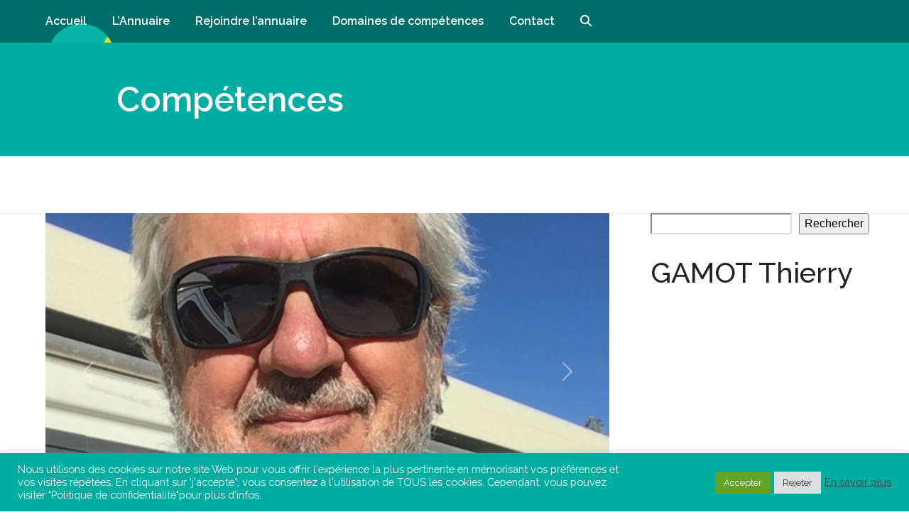

--- FILE ---
content_type: text/html; charset=utf-8
request_url: https://www.google.com/recaptcha/api2/anchor?ar=1&k=6LdO_WYgAAAAACeXqi1ctEStsQXTRQZNhobCN1JJ&co=aHR0cHM6Ly93d3cuYXZlY3ZlcmNvcnMuY29tOjQ0Mw..&hl=en&v=PoyoqOPhxBO7pBk68S4YbpHZ&size=invisible&anchor-ms=20000&execute-ms=30000&cb=2g58twnxv94e
body_size: 48670
content:
<!DOCTYPE HTML><html dir="ltr" lang="en"><head><meta http-equiv="Content-Type" content="text/html; charset=UTF-8">
<meta http-equiv="X-UA-Compatible" content="IE=edge">
<title>reCAPTCHA</title>
<style type="text/css">
/* cyrillic-ext */
@font-face {
  font-family: 'Roboto';
  font-style: normal;
  font-weight: 400;
  font-stretch: 100%;
  src: url(//fonts.gstatic.com/s/roboto/v48/KFO7CnqEu92Fr1ME7kSn66aGLdTylUAMa3GUBHMdazTgWw.woff2) format('woff2');
  unicode-range: U+0460-052F, U+1C80-1C8A, U+20B4, U+2DE0-2DFF, U+A640-A69F, U+FE2E-FE2F;
}
/* cyrillic */
@font-face {
  font-family: 'Roboto';
  font-style: normal;
  font-weight: 400;
  font-stretch: 100%;
  src: url(//fonts.gstatic.com/s/roboto/v48/KFO7CnqEu92Fr1ME7kSn66aGLdTylUAMa3iUBHMdazTgWw.woff2) format('woff2');
  unicode-range: U+0301, U+0400-045F, U+0490-0491, U+04B0-04B1, U+2116;
}
/* greek-ext */
@font-face {
  font-family: 'Roboto';
  font-style: normal;
  font-weight: 400;
  font-stretch: 100%;
  src: url(//fonts.gstatic.com/s/roboto/v48/KFO7CnqEu92Fr1ME7kSn66aGLdTylUAMa3CUBHMdazTgWw.woff2) format('woff2');
  unicode-range: U+1F00-1FFF;
}
/* greek */
@font-face {
  font-family: 'Roboto';
  font-style: normal;
  font-weight: 400;
  font-stretch: 100%;
  src: url(//fonts.gstatic.com/s/roboto/v48/KFO7CnqEu92Fr1ME7kSn66aGLdTylUAMa3-UBHMdazTgWw.woff2) format('woff2');
  unicode-range: U+0370-0377, U+037A-037F, U+0384-038A, U+038C, U+038E-03A1, U+03A3-03FF;
}
/* math */
@font-face {
  font-family: 'Roboto';
  font-style: normal;
  font-weight: 400;
  font-stretch: 100%;
  src: url(//fonts.gstatic.com/s/roboto/v48/KFO7CnqEu92Fr1ME7kSn66aGLdTylUAMawCUBHMdazTgWw.woff2) format('woff2');
  unicode-range: U+0302-0303, U+0305, U+0307-0308, U+0310, U+0312, U+0315, U+031A, U+0326-0327, U+032C, U+032F-0330, U+0332-0333, U+0338, U+033A, U+0346, U+034D, U+0391-03A1, U+03A3-03A9, U+03B1-03C9, U+03D1, U+03D5-03D6, U+03F0-03F1, U+03F4-03F5, U+2016-2017, U+2034-2038, U+203C, U+2040, U+2043, U+2047, U+2050, U+2057, U+205F, U+2070-2071, U+2074-208E, U+2090-209C, U+20D0-20DC, U+20E1, U+20E5-20EF, U+2100-2112, U+2114-2115, U+2117-2121, U+2123-214F, U+2190, U+2192, U+2194-21AE, U+21B0-21E5, U+21F1-21F2, U+21F4-2211, U+2213-2214, U+2216-22FF, U+2308-230B, U+2310, U+2319, U+231C-2321, U+2336-237A, U+237C, U+2395, U+239B-23B7, U+23D0, U+23DC-23E1, U+2474-2475, U+25AF, U+25B3, U+25B7, U+25BD, U+25C1, U+25CA, U+25CC, U+25FB, U+266D-266F, U+27C0-27FF, U+2900-2AFF, U+2B0E-2B11, U+2B30-2B4C, U+2BFE, U+3030, U+FF5B, U+FF5D, U+1D400-1D7FF, U+1EE00-1EEFF;
}
/* symbols */
@font-face {
  font-family: 'Roboto';
  font-style: normal;
  font-weight: 400;
  font-stretch: 100%;
  src: url(//fonts.gstatic.com/s/roboto/v48/KFO7CnqEu92Fr1ME7kSn66aGLdTylUAMaxKUBHMdazTgWw.woff2) format('woff2');
  unicode-range: U+0001-000C, U+000E-001F, U+007F-009F, U+20DD-20E0, U+20E2-20E4, U+2150-218F, U+2190, U+2192, U+2194-2199, U+21AF, U+21E6-21F0, U+21F3, U+2218-2219, U+2299, U+22C4-22C6, U+2300-243F, U+2440-244A, U+2460-24FF, U+25A0-27BF, U+2800-28FF, U+2921-2922, U+2981, U+29BF, U+29EB, U+2B00-2BFF, U+4DC0-4DFF, U+FFF9-FFFB, U+10140-1018E, U+10190-1019C, U+101A0, U+101D0-101FD, U+102E0-102FB, U+10E60-10E7E, U+1D2C0-1D2D3, U+1D2E0-1D37F, U+1F000-1F0FF, U+1F100-1F1AD, U+1F1E6-1F1FF, U+1F30D-1F30F, U+1F315, U+1F31C, U+1F31E, U+1F320-1F32C, U+1F336, U+1F378, U+1F37D, U+1F382, U+1F393-1F39F, U+1F3A7-1F3A8, U+1F3AC-1F3AF, U+1F3C2, U+1F3C4-1F3C6, U+1F3CA-1F3CE, U+1F3D4-1F3E0, U+1F3ED, U+1F3F1-1F3F3, U+1F3F5-1F3F7, U+1F408, U+1F415, U+1F41F, U+1F426, U+1F43F, U+1F441-1F442, U+1F444, U+1F446-1F449, U+1F44C-1F44E, U+1F453, U+1F46A, U+1F47D, U+1F4A3, U+1F4B0, U+1F4B3, U+1F4B9, U+1F4BB, U+1F4BF, U+1F4C8-1F4CB, U+1F4D6, U+1F4DA, U+1F4DF, U+1F4E3-1F4E6, U+1F4EA-1F4ED, U+1F4F7, U+1F4F9-1F4FB, U+1F4FD-1F4FE, U+1F503, U+1F507-1F50B, U+1F50D, U+1F512-1F513, U+1F53E-1F54A, U+1F54F-1F5FA, U+1F610, U+1F650-1F67F, U+1F687, U+1F68D, U+1F691, U+1F694, U+1F698, U+1F6AD, U+1F6B2, U+1F6B9-1F6BA, U+1F6BC, U+1F6C6-1F6CF, U+1F6D3-1F6D7, U+1F6E0-1F6EA, U+1F6F0-1F6F3, U+1F6F7-1F6FC, U+1F700-1F7FF, U+1F800-1F80B, U+1F810-1F847, U+1F850-1F859, U+1F860-1F887, U+1F890-1F8AD, U+1F8B0-1F8BB, U+1F8C0-1F8C1, U+1F900-1F90B, U+1F93B, U+1F946, U+1F984, U+1F996, U+1F9E9, U+1FA00-1FA6F, U+1FA70-1FA7C, U+1FA80-1FA89, U+1FA8F-1FAC6, U+1FACE-1FADC, U+1FADF-1FAE9, U+1FAF0-1FAF8, U+1FB00-1FBFF;
}
/* vietnamese */
@font-face {
  font-family: 'Roboto';
  font-style: normal;
  font-weight: 400;
  font-stretch: 100%;
  src: url(//fonts.gstatic.com/s/roboto/v48/KFO7CnqEu92Fr1ME7kSn66aGLdTylUAMa3OUBHMdazTgWw.woff2) format('woff2');
  unicode-range: U+0102-0103, U+0110-0111, U+0128-0129, U+0168-0169, U+01A0-01A1, U+01AF-01B0, U+0300-0301, U+0303-0304, U+0308-0309, U+0323, U+0329, U+1EA0-1EF9, U+20AB;
}
/* latin-ext */
@font-face {
  font-family: 'Roboto';
  font-style: normal;
  font-weight: 400;
  font-stretch: 100%;
  src: url(//fonts.gstatic.com/s/roboto/v48/KFO7CnqEu92Fr1ME7kSn66aGLdTylUAMa3KUBHMdazTgWw.woff2) format('woff2');
  unicode-range: U+0100-02BA, U+02BD-02C5, U+02C7-02CC, U+02CE-02D7, U+02DD-02FF, U+0304, U+0308, U+0329, U+1D00-1DBF, U+1E00-1E9F, U+1EF2-1EFF, U+2020, U+20A0-20AB, U+20AD-20C0, U+2113, U+2C60-2C7F, U+A720-A7FF;
}
/* latin */
@font-face {
  font-family: 'Roboto';
  font-style: normal;
  font-weight: 400;
  font-stretch: 100%;
  src: url(//fonts.gstatic.com/s/roboto/v48/KFO7CnqEu92Fr1ME7kSn66aGLdTylUAMa3yUBHMdazQ.woff2) format('woff2');
  unicode-range: U+0000-00FF, U+0131, U+0152-0153, U+02BB-02BC, U+02C6, U+02DA, U+02DC, U+0304, U+0308, U+0329, U+2000-206F, U+20AC, U+2122, U+2191, U+2193, U+2212, U+2215, U+FEFF, U+FFFD;
}
/* cyrillic-ext */
@font-face {
  font-family: 'Roboto';
  font-style: normal;
  font-weight: 500;
  font-stretch: 100%;
  src: url(//fonts.gstatic.com/s/roboto/v48/KFO7CnqEu92Fr1ME7kSn66aGLdTylUAMa3GUBHMdazTgWw.woff2) format('woff2');
  unicode-range: U+0460-052F, U+1C80-1C8A, U+20B4, U+2DE0-2DFF, U+A640-A69F, U+FE2E-FE2F;
}
/* cyrillic */
@font-face {
  font-family: 'Roboto';
  font-style: normal;
  font-weight: 500;
  font-stretch: 100%;
  src: url(//fonts.gstatic.com/s/roboto/v48/KFO7CnqEu92Fr1ME7kSn66aGLdTylUAMa3iUBHMdazTgWw.woff2) format('woff2');
  unicode-range: U+0301, U+0400-045F, U+0490-0491, U+04B0-04B1, U+2116;
}
/* greek-ext */
@font-face {
  font-family: 'Roboto';
  font-style: normal;
  font-weight: 500;
  font-stretch: 100%;
  src: url(//fonts.gstatic.com/s/roboto/v48/KFO7CnqEu92Fr1ME7kSn66aGLdTylUAMa3CUBHMdazTgWw.woff2) format('woff2');
  unicode-range: U+1F00-1FFF;
}
/* greek */
@font-face {
  font-family: 'Roboto';
  font-style: normal;
  font-weight: 500;
  font-stretch: 100%;
  src: url(//fonts.gstatic.com/s/roboto/v48/KFO7CnqEu92Fr1ME7kSn66aGLdTylUAMa3-UBHMdazTgWw.woff2) format('woff2');
  unicode-range: U+0370-0377, U+037A-037F, U+0384-038A, U+038C, U+038E-03A1, U+03A3-03FF;
}
/* math */
@font-face {
  font-family: 'Roboto';
  font-style: normal;
  font-weight: 500;
  font-stretch: 100%;
  src: url(//fonts.gstatic.com/s/roboto/v48/KFO7CnqEu92Fr1ME7kSn66aGLdTylUAMawCUBHMdazTgWw.woff2) format('woff2');
  unicode-range: U+0302-0303, U+0305, U+0307-0308, U+0310, U+0312, U+0315, U+031A, U+0326-0327, U+032C, U+032F-0330, U+0332-0333, U+0338, U+033A, U+0346, U+034D, U+0391-03A1, U+03A3-03A9, U+03B1-03C9, U+03D1, U+03D5-03D6, U+03F0-03F1, U+03F4-03F5, U+2016-2017, U+2034-2038, U+203C, U+2040, U+2043, U+2047, U+2050, U+2057, U+205F, U+2070-2071, U+2074-208E, U+2090-209C, U+20D0-20DC, U+20E1, U+20E5-20EF, U+2100-2112, U+2114-2115, U+2117-2121, U+2123-214F, U+2190, U+2192, U+2194-21AE, U+21B0-21E5, U+21F1-21F2, U+21F4-2211, U+2213-2214, U+2216-22FF, U+2308-230B, U+2310, U+2319, U+231C-2321, U+2336-237A, U+237C, U+2395, U+239B-23B7, U+23D0, U+23DC-23E1, U+2474-2475, U+25AF, U+25B3, U+25B7, U+25BD, U+25C1, U+25CA, U+25CC, U+25FB, U+266D-266F, U+27C0-27FF, U+2900-2AFF, U+2B0E-2B11, U+2B30-2B4C, U+2BFE, U+3030, U+FF5B, U+FF5D, U+1D400-1D7FF, U+1EE00-1EEFF;
}
/* symbols */
@font-face {
  font-family: 'Roboto';
  font-style: normal;
  font-weight: 500;
  font-stretch: 100%;
  src: url(//fonts.gstatic.com/s/roboto/v48/KFO7CnqEu92Fr1ME7kSn66aGLdTylUAMaxKUBHMdazTgWw.woff2) format('woff2');
  unicode-range: U+0001-000C, U+000E-001F, U+007F-009F, U+20DD-20E0, U+20E2-20E4, U+2150-218F, U+2190, U+2192, U+2194-2199, U+21AF, U+21E6-21F0, U+21F3, U+2218-2219, U+2299, U+22C4-22C6, U+2300-243F, U+2440-244A, U+2460-24FF, U+25A0-27BF, U+2800-28FF, U+2921-2922, U+2981, U+29BF, U+29EB, U+2B00-2BFF, U+4DC0-4DFF, U+FFF9-FFFB, U+10140-1018E, U+10190-1019C, U+101A0, U+101D0-101FD, U+102E0-102FB, U+10E60-10E7E, U+1D2C0-1D2D3, U+1D2E0-1D37F, U+1F000-1F0FF, U+1F100-1F1AD, U+1F1E6-1F1FF, U+1F30D-1F30F, U+1F315, U+1F31C, U+1F31E, U+1F320-1F32C, U+1F336, U+1F378, U+1F37D, U+1F382, U+1F393-1F39F, U+1F3A7-1F3A8, U+1F3AC-1F3AF, U+1F3C2, U+1F3C4-1F3C6, U+1F3CA-1F3CE, U+1F3D4-1F3E0, U+1F3ED, U+1F3F1-1F3F3, U+1F3F5-1F3F7, U+1F408, U+1F415, U+1F41F, U+1F426, U+1F43F, U+1F441-1F442, U+1F444, U+1F446-1F449, U+1F44C-1F44E, U+1F453, U+1F46A, U+1F47D, U+1F4A3, U+1F4B0, U+1F4B3, U+1F4B9, U+1F4BB, U+1F4BF, U+1F4C8-1F4CB, U+1F4D6, U+1F4DA, U+1F4DF, U+1F4E3-1F4E6, U+1F4EA-1F4ED, U+1F4F7, U+1F4F9-1F4FB, U+1F4FD-1F4FE, U+1F503, U+1F507-1F50B, U+1F50D, U+1F512-1F513, U+1F53E-1F54A, U+1F54F-1F5FA, U+1F610, U+1F650-1F67F, U+1F687, U+1F68D, U+1F691, U+1F694, U+1F698, U+1F6AD, U+1F6B2, U+1F6B9-1F6BA, U+1F6BC, U+1F6C6-1F6CF, U+1F6D3-1F6D7, U+1F6E0-1F6EA, U+1F6F0-1F6F3, U+1F6F7-1F6FC, U+1F700-1F7FF, U+1F800-1F80B, U+1F810-1F847, U+1F850-1F859, U+1F860-1F887, U+1F890-1F8AD, U+1F8B0-1F8BB, U+1F8C0-1F8C1, U+1F900-1F90B, U+1F93B, U+1F946, U+1F984, U+1F996, U+1F9E9, U+1FA00-1FA6F, U+1FA70-1FA7C, U+1FA80-1FA89, U+1FA8F-1FAC6, U+1FACE-1FADC, U+1FADF-1FAE9, U+1FAF0-1FAF8, U+1FB00-1FBFF;
}
/* vietnamese */
@font-face {
  font-family: 'Roboto';
  font-style: normal;
  font-weight: 500;
  font-stretch: 100%;
  src: url(//fonts.gstatic.com/s/roboto/v48/KFO7CnqEu92Fr1ME7kSn66aGLdTylUAMa3OUBHMdazTgWw.woff2) format('woff2');
  unicode-range: U+0102-0103, U+0110-0111, U+0128-0129, U+0168-0169, U+01A0-01A1, U+01AF-01B0, U+0300-0301, U+0303-0304, U+0308-0309, U+0323, U+0329, U+1EA0-1EF9, U+20AB;
}
/* latin-ext */
@font-face {
  font-family: 'Roboto';
  font-style: normal;
  font-weight: 500;
  font-stretch: 100%;
  src: url(//fonts.gstatic.com/s/roboto/v48/KFO7CnqEu92Fr1ME7kSn66aGLdTylUAMa3KUBHMdazTgWw.woff2) format('woff2');
  unicode-range: U+0100-02BA, U+02BD-02C5, U+02C7-02CC, U+02CE-02D7, U+02DD-02FF, U+0304, U+0308, U+0329, U+1D00-1DBF, U+1E00-1E9F, U+1EF2-1EFF, U+2020, U+20A0-20AB, U+20AD-20C0, U+2113, U+2C60-2C7F, U+A720-A7FF;
}
/* latin */
@font-face {
  font-family: 'Roboto';
  font-style: normal;
  font-weight: 500;
  font-stretch: 100%;
  src: url(//fonts.gstatic.com/s/roboto/v48/KFO7CnqEu92Fr1ME7kSn66aGLdTylUAMa3yUBHMdazQ.woff2) format('woff2');
  unicode-range: U+0000-00FF, U+0131, U+0152-0153, U+02BB-02BC, U+02C6, U+02DA, U+02DC, U+0304, U+0308, U+0329, U+2000-206F, U+20AC, U+2122, U+2191, U+2193, U+2212, U+2215, U+FEFF, U+FFFD;
}
/* cyrillic-ext */
@font-face {
  font-family: 'Roboto';
  font-style: normal;
  font-weight: 900;
  font-stretch: 100%;
  src: url(//fonts.gstatic.com/s/roboto/v48/KFO7CnqEu92Fr1ME7kSn66aGLdTylUAMa3GUBHMdazTgWw.woff2) format('woff2');
  unicode-range: U+0460-052F, U+1C80-1C8A, U+20B4, U+2DE0-2DFF, U+A640-A69F, U+FE2E-FE2F;
}
/* cyrillic */
@font-face {
  font-family: 'Roboto';
  font-style: normal;
  font-weight: 900;
  font-stretch: 100%;
  src: url(//fonts.gstatic.com/s/roboto/v48/KFO7CnqEu92Fr1ME7kSn66aGLdTylUAMa3iUBHMdazTgWw.woff2) format('woff2');
  unicode-range: U+0301, U+0400-045F, U+0490-0491, U+04B0-04B1, U+2116;
}
/* greek-ext */
@font-face {
  font-family: 'Roboto';
  font-style: normal;
  font-weight: 900;
  font-stretch: 100%;
  src: url(//fonts.gstatic.com/s/roboto/v48/KFO7CnqEu92Fr1ME7kSn66aGLdTylUAMa3CUBHMdazTgWw.woff2) format('woff2');
  unicode-range: U+1F00-1FFF;
}
/* greek */
@font-face {
  font-family: 'Roboto';
  font-style: normal;
  font-weight: 900;
  font-stretch: 100%;
  src: url(//fonts.gstatic.com/s/roboto/v48/KFO7CnqEu92Fr1ME7kSn66aGLdTylUAMa3-UBHMdazTgWw.woff2) format('woff2');
  unicode-range: U+0370-0377, U+037A-037F, U+0384-038A, U+038C, U+038E-03A1, U+03A3-03FF;
}
/* math */
@font-face {
  font-family: 'Roboto';
  font-style: normal;
  font-weight: 900;
  font-stretch: 100%;
  src: url(//fonts.gstatic.com/s/roboto/v48/KFO7CnqEu92Fr1ME7kSn66aGLdTylUAMawCUBHMdazTgWw.woff2) format('woff2');
  unicode-range: U+0302-0303, U+0305, U+0307-0308, U+0310, U+0312, U+0315, U+031A, U+0326-0327, U+032C, U+032F-0330, U+0332-0333, U+0338, U+033A, U+0346, U+034D, U+0391-03A1, U+03A3-03A9, U+03B1-03C9, U+03D1, U+03D5-03D6, U+03F0-03F1, U+03F4-03F5, U+2016-2017, U+2034-2038, U+203C, U+2040, U+2043, U+2047, U+2050, U+2057, U+205F, U+2070-2071, U+2074-208E, U+2090-209C, U+20D0-20DC, U+20E1, U+20E5-20EF, U+2100-2112, U+2114-2115, U+2117-2121, U+2123-214F, U+2190, U+2192, U+2194-21AE, U+21B0-21E5, U+21F1-21F2, U+21F4-2211, U+2213-2214, U+2216-22FF, U+2308-230B, U+2310, U+2319, U+231C-2321, U+2336-237A, U+237C, U+2395, U+239B-23B7, U+23D0, U+23DC-23E1, U+2474-2475, U+25AF, U+25B3, U+25B7, U+25BD, U+25C1, U+25CA, U+25CC, U+25FB, U+266D-266F, U+27C0-27FF, U+2900-2AFF, U+2B0E-2B11, U+2B30-2B4C, U+2BFE, U+3030, U+FF5B, U+FF5D, U+1D400-1D7FF, U+1EE00-1EEFF;
}
/* symbols */
@font-face {
  font-family: 'Roboto';
  font-style: normal;
  font-weight: 900;
  font-stretch: 100%;
  src: url(//fonts.gstatic.com/s/roboto/v48/KFO7CnqEu92Fr1ME7kSn66aGLdTylUAMaxKUBHMdazTgWw.woff2) format('woff2');
  unicode-range: U+0001-000C, U+000E-001F, U+007F-009F, U+20DD-20E0, U+20E2-20E4, U+2150-218F, U+2190, U+2192, U+2194-2199, U+21AF, U+21E6-21F0, U+21F3, U+2218-2219, U+2299, U+22C4-22C6, U+2300-243F, U+2440-244A, U+2460-24FF, U+25A0-27BF, U+2800-28FF, U+2921-2922, U+2981, U+29BF, U+29EB, U+2B00-2BFF, U+4DC0-4DFF, U+FFF9-FFFB, U+10140-1018E, U+10190-1019C, U+101A0, U+101D0-101FD, U+102E0-102FB, U+10E60-10E7E, U+1D2C0-1D2D3, U+1D2E0-1D37F, U+1F000-1F0FF, U+1F100-1F1AD, U+1F1E6-1F1FF, U+1F30D-1F30F, U+1F315, U+1F31C, U+1F31E, U+1F320-1F32C, U+1F336, U+1F378, U+1F37D, U+1F382, U+1F393-1F39F, U+1F3A7-1F3A8, U+1F3AC-1F3AF, U+1F3C2, U+1F3C4-1F3C6, U+1F3CA-1F3CE, U+1F3D4-1F3E0, U+1F3ED, U+1F3F1-1F3F3, U+1F3F5-1F3F7, U+1F408, U+1F415, U+1F41F, U+1F426, U+1F43F, U+1F441-1F442, U+1F444, U+1F446-1F449, U+1F44C-1F44E, U+1F453, U+1F46A, U+1F47D, U+1F4A3, U+1F4B0, U+1F4B3, U+1F4B9, U+1F4BB, U+1F4BF, U+1F4C8-1F4CB, U+1F4D6, U+1F4DA, U+1F4DF, U+1F4E3-1F4E6, U+1F4EA-1F4ED, U+1F4F7, U+1F4F9-1F4FB, U+1F4FD-1F4FE, U+1F503, U+1F507-1F50B, U+1F50D, U+1F512-1F513, U+1F53E-1F54A, U+1F54F-1F5FA, U+1F610, U+1F650-1F67F, U+1F687, U+1F68D, U+1F691, U+1F694, U+1F698, U+1F6AD, U+1F6B2, U+1F6B9-1F6BA, U+1F6BC, U+1F6C6-1F6CF, U+1F6D3-1F6D7, U+1F6E0-1F6EA, U+1F6F0-1F6F3, U+1F6F7-1F6FC, U+1F700-1F7FF, U+1F800-1F80B, U+1F810-1F847, U+1F850-1F859, U+1F860-1F887, U+1F890-1F8AD, U+1F8B0-1F8BB, U+1F8C0-1F8C1, U+1F900-1F90B, U+1F93B, U+1F946, U+1F984, U+1F996, U+1F9E9, U+1FA00-1FA6F, U+1FA70-1FA7C, U+1FA80-1FA89, U+1FA8F-1FAC6, U+1FACE-1FADC, U+1FADF-1FAE9, U+1FAF0-1FAF8, U+1FB00-1FBFF;
}
/* vietnamese */
@font-face {
  font-family: 'Roboto';
  font-style: normal;
  font-weight: 900;
  font-stretch: 100%;
  src: url(//fonts.gstatic.com/s/roboto/v48/KFO7CnqEu92Fr1ME7kSn66aGLdTylUAMa3OUBHMdazTgWw.woff2) format('woff2');
  unicode-range: U+0102-0103, U+0110-0111, U+0128-0129, U+0168-0169, U+01A0-01A1, U+01AF-01B0, U+0300-0301, U+0303-0304, U+0308-0309, U+0323, U+0329, U+1EA0-1EF9, U+20AB;
}
/* latin-ext */
@font-face {
  font-family: 'Roboto';
  font-style: normal;
  font-weight: 900;
  font-stretch: 100%;
  src: url(//fonts.gstatic.com/s/roboto/v48/KFO7CnqEu92Fr1ME7kSn66aGLdTylUAMa3KUBHMdazTgWw.woff2) format('woff2');
  unicode-range: U+0100-02BA, U+02BD-02C5, U+02C7-02CC, U+02CE-02D7, U+02DD-02FF, U+0304, U+0308, U+0329, U+1D00-1DBF, U+1E00-1E9F, U+1EF2-1EFF, U+2020, U+20A0-20AB, U+20AD-20C0, U+2113, U+2C60-2C7F, U+A720-A7FF;
}
/* latin */
@font-face {
  font-family: 'Roboto';
  font-style: normal;
  font-weight: 900;
  font-stretch: 100%;
  src: url(//fonts.gstatic.com/s/roboto/v48/KFO7CnqEu92Fr1ME7kSn66aGLdTylUAMa3yUBHMdazQ.woff2) format('woff2');
  unicode-range: U+0000-00FF, U+0131, U+0152-0153, U+02BB-02BC, U+02C6, U+02DA, U+02DC, U+0304, U+0308, U+0329, U+2000-206F, U+20AC, U+2122, U+2191, U+2193, U+2212, U+2215, U+FEFF, U+FFFD;
}

</style>
<link rel="stylesheet" type="text/css" href="https://www.gstatic.com/recaptcha/releases/PoyoqOPhxBO7pBk68S4YbpHZ/styles__ltr.css">
<script nonce="d5NYGhvbDmzh-v-JPbvgnA" type="text/javascript">window['__recaptcha_api'] = 'https://www.google.com/recaptcha/api2/';</script>
<script type="text/javascript" src="https://www.gstatic.com/recaptcha/releases/PoyoqOPhxBO7pBk68S4YbpHZ/recaptcha__en.js" nonce="d5NYGhvbDmzh-v-JPbvgnA">
      
    </script></head>
<body><div id="rc-anchor-alert" class="rc-anchor-alert"></div>
<input type="hidden" id="recaptcha-token" value="[base64]">
<script type="text/javascript" nonce="d5NYGhvbDmzh-v-JPbvgnA">
      recaptcha.anchor.Main.init("[\x22ainput\x22,[\x22bgdata\x22,\x22\x22,\[base64]/[base64]/UltIKytdPWE6KGE8MjA0OD9SW0grK109YT4+NnwxOTI6KChhJjY0NTEyKT09NTUyOTYmJnErMTxoLmxlbmd0aCYmKGguY2hhckNvZGVBdChxKzEpJjY0NTEyKT09NTYzMjA/[base64]/MjU1OlI/[base64]/[base64]/[base64]/[base64]/[base64]/[base64]/[base64]/[base64]/[base64]/[base64]\x22,\[base64]\\u003d\\u003d\x22,\[base64]/Du8KuMsK+w6fCosO7e8K9BjM2T8OaJAkMwq/[base64]/[base64]/[base64]/[base64]/[base64]/[base64]/[base64]/DgHbCkyHDn2LCggnDgsKZb8K+Tgwnw6I8NzhDw4wDw50jJMKnCyUTRmA9KRUHwpzCgkLDqSjCp8KEw6Edwq0Ow6LDpMKsw6NKZsOlwq3DnMOQIQrCjkzDocKdwoMewoUmw6EbBE7Cqmh4w4ceXQjCmsOPMMOMR3nCvmgaLsO0wrIfU00pMcOkwpnCtws/wqzDkcKuw6jDrsOmNT5ySMK5wonCusOUfiDCisOuw6/DhDbCpMOvwp3Ck8KMw69AMBrDocKTccKkDR7CrcOdw4TDlSk1w4TDumwrw53Cpho2wq3ChsKHwpR3w4IjwqbDqsKpZMOhw4DDkQtnwowvw7Umwp/CqsKZw5NKw7dTKcK9MhjCrgLDusOiwqpmw5Yaw5ApwogOcAAGNMK2GMKgwq0EMEbDiCTDgMOVYVYZLMOpN1h2w70vw5PDisOkw5/Cu8KSJsK3d8OaT3jDp8KoCcKgwq/CpsOMAMKowr3CnWTDqlHDhgDDsCwwK8KoKcOWeSTCgcOfIF1Zw4HCtSPCs3wJwobDh8KNw4siwoPCvcO4CcKcOMK3AMOjwpUWFSHDunFmWiLCocOhUjE4A8OZwqsCwokdYcOUw5Ruw41jw6VofcOfZsKHw6E3CDE/wpQwwrrCs8OJOMOeWzbCnMOxw7NBw5XDuMKHYsO3w4PDk8Otwp99w5HCqMO/OBXDpHU0wqbDicOcW29tasKYIWbDmcK7woxAw4bDucObw402wrnDsXFJw7Rfwrk8wq0pTSTCm0XCgXzChnzCiMOEZmbDqEtDQsK9T23ChMO9wpdKGic8dHdzYcOvwqXDt8KhbUjCtmMhKkVBIkbCkH5OQCRiSC08DMKRIH/CqsOxIsKBw6zDscKaV00bYwbCoMOGU8Kkw5TDtGHDgVrCv8O/wq3Ck2V0L8KYw73CpiTCnC3CjsKvwpvCgMOiVlJpEHjDt307LSdGD8O/wrTCqVhsdXBRYg3CiMKMRsOFSMO4FsO7OMOpwoYdLBPDtsO3I3/DvsKUwpktNcOcwpcvwprCpFJuwr/[base64]/[base64]/DuMKDS21twq/[base64]/Dp23CjG/CikvDs21qE8OXc8KUw74Ew6MNwps2Ng3CgcO9cSfDqMO3f8KKwplnw55PP8KVw6fCiMOYwqHDlC/Dq8ORwpHChcKeL3jDqTJqKMOjwrjCl8KowpZuIT4VGQbCjzlowqDCjWIFwo7CkcKrw6/[base64]/[base64]/[base64]/DtcO7wpzDnsKkw7t2w6rCksKFwop3wozDmsOhwqPDpsOpAw5kw6TCrMKiwpbDomYWZxwxw6DCmcKLBCDCsiPDj8O3RUnCpMOTf8KQw7/DuMONwp3CocK2woRhw6Mhwqd5w4LDm0DDil/DrHXDlsKqw5zDiCZCwqJZT8KfPsKQX8OawrrChMK7VcOkwrBpF219Y8KfP8OJw7gNwr8cZcKBwrBYUA0Cw44qR8KqwrM4w5DDq0dqc0DCpsOnwrPCjsKhJzDCo8K1wqYTwr14w5dgHsKlZUNTecOwL8KEWMO/BzrDrTYVw5XCgmoTw60wwoYEw7XCq0E9MsO+wpHDv1ghw6/CtEPCj8KlEXLDn8OGAUV8e1YMB8KHwr7DqH3Cl8Ojw5DDvlrCncOtTh7DpA5Ow79Ew7NowpvCg8KRwoRUGcKKQDLDhjDCuzbCtR3DhX4uw4DDiMOVDCIIw44MYsOxwoV0d8OtY0RHTcOsD8KfX8O8wrTCmGLCpnAQCMOoHS/Cu8KMwrrDv2t6wpZdEsO0H8OZw7rDjTxrw5fDhFIJw6/DrMKSwq3DpcOaw6zCvg/DkQJiwozCmwPDoMOTZXglw7/DlsK5GETCnMKBw4M4CUfDoGXDo8Ohwq3CiTM6wqPCrD/ClcOvw4kCwoUYw6zDsBgBG8K+w63DkGUTLMOrcsKJBSvDgcKmRCPDksKtw4tsw5orEz7DmcOEwq1wFMOqwqAKTcO1Z8OWasOmLSB2w4E7wrwZwobDiTrCqhnDuMOaw4jCp8K7H8Khw5fClC/Cj8OYUcORfU8VKX8SBMKkw57Dn1k0w6/CjXLCrhbCih5wwqHDp8KXw6hsbVQjw4nDil3DucKlHWk4w4VbXcK0w5kpwoxUwoXDsWnCkhFXw7llwqhNw6rDgcOGwp/DqMKAw7Z7GsKNw7TDhy/DhMOBUXjCu2vDq8K5HwDCi8K4Z3rCm8OCwpI2KCsYwq3CtWU0UMOOUMOcwp7DoWfClsK5UcO/wp/Dhg9ABhLCkl/[base64]/Ci8Kaw5Myc8KlLRYxwqQtwqYjAT7Dsg8Rw5A1w6hYw43CvVHCuWhaw7nDkB4oJmrCjHlowozChUTDimLDrsKNZHcaw5bCrSzDlVXDi8K5w6vCgMK2w7BvwpMYSmHDtmd/[base64]/w5vCg8Krw7nDhmrDmDHDhy1Zw6pyw4V6wo7Cl3diwoXCpQIoAMKVwqE2wqTCpcKAw7ILwo0/fcKBUFfCmDRXI8ObFTAgwqTCg8Ohf8OOH1stw6t6UMKQbsK6w4hrw6LCgsOEVm88wrInwrrCmFLDhMOiLcOJMwHDgcODw5h4w6sUw47DrETDixdyw74/dRPDvzVWLcOZwrTDv3ZFw7LCiMKAbUMqw7PClsOEw4vCq8OmUEFlwr8Fw5vCszwzZi3DsSXDpsOiwrbCujl/A8KLWsOVwqzDlSjCkXrCl8OxEwkGwq5qN0rCmMOEesK/[base64]/DiMKUNsO6w4Fzw5sew4TDgcKMwohTwrnCqcKfwrTCoUwlVBfCpsOJwpfDhBc9w7pvw6XDimpqwq7CkRDDisK9w7FZw7HCqsKzwo4AL8KdIsOwwoDDvcKQwpZYVnIawoZfw7vChA/CphgRYxQEaXLCn8Kve8K5wrhzLcOOSsKWbz1KZ8OQcAAbwrBJw7c/S8K/dMOUwobCrSbCmBE7R8KLw6zDvA0JecKnFsKoQnk5wq/DlMOYFknDtsKJw4gxXTbDg8KBw4pLS8KBMSDDqWVew5dcwp7DksOYe8Otwo7CiMKjw7vCnm5yw4LCusKqEnLDqcOhw5xaC8KaFSk8c8KVGsOVw5zDtXYBC8OKcsOUw7rChRfCqsOWecORCEfCkcK4AsK4w5M5cnsWZ8K/J8ODwrzCl8KJwqxxVMKQd8KAw4xVw6PCl8K2IF3Dr0k4woZkWFlZw5vDvXzCgcOMUVxPwq0iElHDmcOewqLChsO5woTCvsK/wqLDmXYWwrDCo1XCo8KOwqc1WQPDvMOmwoXDocKPw6Newq/DjSsyFEjDhhvCgnpkdWLDgBsDwpHCizEITcO9NyFpdMKvw5rDuMOIwrHCn3JqGMOmE8KeFsOyw6YCc8K1K8K/w7/DtUfClMOfwpMcwrvClSdZLlTCjsKVwqVfAHopw6Iiw5YLTsOKw4PCl19Pw7oAElHDlsO/w4tew5XDscK0QMKGTTEZHmFVDcOSw57Co8OvchZEwrwsw77DosKxw5chw4zCqxN7w6LDqiLDnBvCn8KawosywrPClsOHwromw4TDlsOHw7LDksO3TcOtCWfDs1AbwoLCm8Kcwoltwr7Dn8OGw7MeASLDi8Ojw50vwodBwo/[base64]/w4TDgcKAKkzCrsOJL8Krwr1rwojDmsOQFH/[base64]/DszbCjAxPwqfDmcKiwpDCkcOfwqALesOuZ8OLTMKRDm3Cg8K6LHlKwoTDnW9gwqUFEj0pFncgw4PCoMO/wqHCpMKVwqlTw5sbaAkJwoV6WxfCiMOcw7zCksKWw7XDkBTDs10Gw5/CpMO3JcO0OhfDnXHCmkTCg8KjGAslbDbCmwTDt8O2woFBdHtFw4bDg2cRbkHDsiLDgxdRXDvChcK8SMK3SxIVwodlC8KXw4Y1VVkNScOvw7TCosKSCVVDw6XDusKMCXASE8OHMMOJVTXCuzQOwpPCi8OYwrAbI1XDqcKLesOTG1DCnnzDucKkRkhrGh/[base64]/CnsKwUHfDpWk7VcOsZcO7w6RhwpxqGBRTwplNw4o1a8OIH8K0wol8NMOow4XCpsKQHglcw6Zkw67DoHNdw7/DmcKROTrDqMKjw4YNHcOyHcK6wo3Dk8OXA8OLeBNWwokVI8OMYcKRwo7DmwU/[base64]/w4PCo8O7NsOqwrNewqooZ8OowoLCrXlFf8OERcO4w457D1vCnWPDmWHCkEbDpsOgwqlcw4/CqcKhw6tFOmrChH/[base64]/[base64]/[base64]/[base64]/DhF/DsBcPw7jCikbDicOsdcOHwox3wobDvMOBwrcRwobCosKyw41Hw69oworDtMOZw4DCnQ/[base64]/[base64]/Cm8KCfA7CmkJewrLCmcKuKS7Dp3oNwp/[base64]/woHCiQQQOxxcw7zDjMOXIMO7w49AwoIrw4QRwqXCgUBvHmlNKGVkXFXCjMOFfgBWC2nDpFDDthrDvcObIG54Old3P8KYwoLCn3lTPAY5w4LCpcODP8OPw7sWQsO+OFY/En3Cm8K6LRjCihFnZMK6w5fCssKuNsKqWcOJIyXDk8Obw53DtADDr35dWcKLwp3Dn8Opw4hvwp8Iw7bCgG/[base64]/CtcOjHsOGWVTDg8ObexvDkBLDsMOhCMKpOinChsKuZGoyd3N/A8O5MTg0wrpSXsKhw5lEw43Cr0gQwrLCqMK4w53DqMOHKMKDdwQRPBIIRiDDucK+IEVKBMKWdkHCjMKRw7LDtEoqw6HCksOyTSwFw60oC8KRZ8K1TivChcK4woMrCmvDrMOlE8KGw7ETwp/DhBfCkQDDlhIMw7QNw7LCjcO0wqsVM27Cj8OpwqHDgzhbw4/DpMKXPcKmw5nDmS/DisKiwrbCjsK4w6bDr8O9wrDDr3nDvMOow61MTTJDwprDo8OPw4rDuTI2Ax/[base64]/HQ1XPinCvMO4wqHDmsO+cGZtIsOtNB4Mw79EF1Z/OcOLH8KUMDrDtWLCrAM7woDCmmjClgnCiU4rw6JXf249S8OjD8KqCy0EEGJwQcOAworDmGjDq8KNw7XCiFLCucKow4pvL0bCisKCJsKTcUBRw59dwpnCusKJw5PCjsKWw6IOSsOGw5E8VcO2AwFVaH/DtCjCrDTCtMKDwrjCncOiwonChzEdb8OVH1TDtMKswocvGW7DrHPDhnfDgcK8wonDrMOCw5BiBUnCsSjCukx6UcKCwqDDqw7CqWbCskBOHcOvwpcTKiM7HMK2wplMw4bChcOmw6BawonDoSYgwq/CigLCn8Klwp4SQRzCuQvDtX3CokTCusOEw4Z0woHCjnl9N8K6cjbCkBZ2QjLCsCzDmMOxw6fCusOvwqPDowfChmsSXsODwqnCiMO1acKjw7x2wofDosKYwqlPwpAUw6lZKcO/wrMUKsOYwq83w61rZ8O3w59ow4HDnWxfwpnDm8KmcHfClQxgMEHCv8OWYMOPw6XDo8OfwpM/DX/DtsOww77Ci8K+UcOiKXzCm3lSwrB8w7jDlMKzwq7CgMOVBsKQw6wswqZ8wpvDvcOGS1cydWlxw5Vrwp4Mw7LCgsKgw5PCkjDDoH/CsMKfTQ7DiMOTY8KXJsK7bsKZORbDg8O+wrIzwrzCp2pPNz3Ch8Kuw5ggUsOZRBHCgwDDgyYxwoNUfzNBwpYuYMKMOFjCqEnCo8O/w7luwrEewqfDuDPDj8Ozwr1Dw7UPwp5VwpppZnvCl8O8woQVA8OiWcK9wqhpQil3KDwtCcKfw6Eawp7DhRAywpnDg1o3R8KkP8KPYMKZcsKdw45IMcOew44Hwo3DgzpYwqICEsK3woYYKSRAwq4wc3XDtDgFwq5/KMKJw63CkMKmDFh9wpBTSwDCmBbDvMKWw6hXw7t0w63Cu1HCgsOPw4bDh8O/[base64]/Dg8O/[base64]/CmSXCisKDQzDChsKSRXjDuMOiS1BGF8OuacKlwqrCosOLw6/[base64]/CsjnDrxxPO8Ksw5bCqSvDrEgtF8OvwoZywrNwWh7CpVQrZ8KAwo3CvcOMw6poUMK/LcKIw7wjwocLw6vDrsKzwpBTHXDDosKtwo1Qw4AvJcK6UsKHw73DmhU7TcOIKMKWw5LDu8KFFn9uw4nDmwnDpzPCsFNnG28HEBjDocOrGBJQwqbChF/Cm0rCncKUwqHDr8KIXTLCnAvCvSBVECzDul/CmRjCh8OZFBPDmcKcw6TDv2VNw7MCw7fDiArCisKUMcOpw4rDj8OvwqDCtBNmw6XDpF5vw5vCrcKAwrPCmUJOwoDCrG3CgcKuI8K8wr3CvUEdwr1NeH/DhsKLwqAbw6VRYWo4w4zDqkZhwpJRwqfDjAALEhg6w7s2w4bCgFFLw7F5w5jCrXPDpcOCScOGw7/DrsKnRsOaw5cTa8KmwrQwwqo6w7/DhcKeD3I3wofClcOYwoFIw6PCrxTCgsKYFSDDtS9swrzCjMKzw7JGw4Z5TsKGRzgpJyxhfcKHXsKrwpdncjPCqsOLPl/CvsOwwpTDn8Ohw64MYsKNBsOIDMObQksew5kHHA/CicKSw5onw4ceMyhpw77CpRjChMKYw6ZUwrAqVcOoSsKJwqwbw44fwqXDqBjDksKuExkZwqPDki/DmnXCqnrCgQ/DrD3DoMOGwolHK8OVXy5jHcKiacKDJBRTAD7CrTLCtcOiw7TCiHFMw6klFGd6w6ZLwqluwqDDmUDCqV0aw64qXjLCkMKxw7HDgsOZMkxFPsKGHHsGwpRmc8KKdMOze8Kgwot4w4PDscKEw5RdwrxmRcKTw4DCuXrDsw8/w5DCrcOdFsKfwoxvCWnCrh7CnsKQBcOAF8K6MgnCnEo8M8KGw6LCpsOKwrN8wq/CsMKkDMO+BF9bGsKuNSJBRF7Cv8OCw5ImwozCqyDDv8KcaMKxw683bMKOw6XCo8K3Ry/Dj2PCrcKzbMOLw7/DtgbCpDU5AcOMMMKKwpjDtBvCgMKYwofCgsKywosVHxnCmMOBQWQnaMKDwoUdw6IkworCt0xkwoskwpHCpxU2UU87AGPCoMOqVMKTQS8hw5RpacOBwqglVcKuwqISw5/[base64]/CmMOdKA/CgcKkcEYleMKoHsKpJsKcwqkowq/CsQ5bHsKaA8O0CcKsJcOHemXDt1vCqxLDvMKFGcOTJ8Kbw5FNUMKCV8OZwrcrwoIXCXYmZMKBVTfCjsKywpTDmMKSw4bClMOuOMKeQsOLd8OTG8OywoAewrLCljfCiEtcTVHCoMKiT0/[base64]/Ds8OTw7Mow5gTwphGIiPDryTCk8OBw7jDp0I2w6HDiUZ2w6nDr0fDrAZ8bGTDjMKQwrHCuMO+woAjw4LDjy/CocOcw5zCj3HCnDvCoMOFajNcRcOIwoZSw7jDp2USwo4Jwr1PbsOhw64rFSbCtMKTwrY5wpIRf8KfJ8Kuwoh7wp03w6Njw4HCtCDDssOURVjDhBxlw5LDkMOjw55vLhLCkcKcw4JQwqwucznCkTFtwp/Dhy8wwrUXwpvCtR3DosO3TFsLw6ghwp4uGMOTw7R1wovDucOzEUwrbW9fZCRfUG/DgsKEemZ0wpnClsOTwozDq8O8w7Q/[base64]/Cp1TDoSdyRmbCvgg+w45dwpg4DDIeX3PDosKlwqtVSsOtOQhndMK5PUxfwqQHwrvDkHMbcDTDlx/Dr8OaPcK0wpfDs2NiRcONwoNOVsKLBirDvVEWIkZVPEPCjMOOw5zDl8KHwpfDp8KVfsK+UlYxw7TCnWZhwq9tSsK3Zi7CpsKQw43DmMOaw4bDssKXcMOLD8Oow4DDhgLCisKjw5hoTEtowqfDoMOEbcOXNsOJEcKwwq5iP2oGByJcUHzDkCTDqnLCg8Knwp/CiUnDnMO2ZMKhJcOqKhg6wrEONEkLw4owwr3CjMK8wr5dTg3Dn8ODw4jCoWPDocK2wrwUacKjw5gxIMKffjvCnlZCwoNQYHrDlBjDjyzDrcO7HcK/[base64]/CtsOsNsK2w5R1w5bCr8Ovwq9HDcKgC8Okw6TCmQNXIBHDqiHCplLDv8KfdcKvciI3w58qKFDCj8KpCcKyw5Fwwrksw78hwobDtsKkw43DnFkZP1XDq8OKwrPDjMOdwo/Ctyh+wp0Kw4fDuVjDnsOGQcOnw4DDmsK+YcKzSmU1VMOEwp7CgVbClMOAR8KUwopUwokXwp3DpcOhw7vDmELCvsK8EsKQwpLDp8KpNcOEwrwjw6kYw6pfO8Kkwp1awoM7aQvCskDDtcOYdsOSw57Dt3/CvBUBdFvDvcOcw5rDisO8w5DCgcOywqvDoiXChmEjwqxPw4nDqcK+wrLCpsOcwqTCrFbDpcKeAnhcQid2w6nDvwbDrsKzQ8O7BsO+w4/CkMOuHMKBw4fCgnTDm8OfYcOKEBTDpA8RwqZ1woJOR8OxwqbCmTkNwrB8GBttwp3CnkzDlMKMecOww4TDnQQsFAXDryJXTnnDu0lew7s9YcOrwqNrcMK8wr4Swr0UCsK0J8KFw4LDv8KDwrgmDFLCn3XCu2sfW3x/w6Y2wo7CocK5w4UyZ8OwwpHCsB/CrxDDkh/Cv8KSwoIxw6jCm8KcZ8OrUcOKw616wr9gFAXDqcKkw6PCpsKmSG/DmcO7w6rDrB0zw4cjw5kawoVPUn5kw7/DpcKqCCk/w5wMVWpfPcKoMsO1wrI0e0bDi8OZV3jClGc+EcOdI0/Cn8OlHcKTamQ5fU/DscKcYHRYw6/CrwvCjsK5FQXDuMKgU1tCw7ZwwpYyw7EMw6NJQcORLlzDt8KCGcOeDUlrwpXDmSvClMO6w41zw6QHcMOfwrNvw6Jywq7DvMOmwoMfPFt9w5nDo8K8dMKVUwDCvg1PwrDCocOyw69ZIi1uw5fDiMObcR5+wqnDpcKBd8OAw7jDnFFYfkvCkcO4XcKUw4/DlAjCjcOlwrzCm8OSaA1kOcKAw491wqbCkMKSw7zDuQzDi8O2wqtqbsKDwrUjIsOEwpVwfsOyBcKPw6gia8K5FsKew5PDqUJiw69Ew5Jywps5IsKkw7Fww6AAw4lIwrfCqsOow71YG1LDuMKQw4c5ccKow50Twokiw7XCk1LCi3tpwqnDjsOow6hvw7sHccKjRsK/w4/CqiXCgnrDuV3Dg8OycMO9bcOHG8KgKsOew719w5PCu8KEw4/CocOWw7nDisOSUAIJw6h1U8ONGyvDtsKNfEvDkT8zB8KlFMOBRMK/w5wmw4QPw7gDw4lJGQAbdynDqSA2wr/CuMKXQmrCiATCiMKAwrpcwrfDoAjDv8O9G8K0Fj0vXcO8FMKnIGHDvGXDqVBrZsKOwqHDp8KAwo/DkAXDncOTw6vDiV7CnANLw7sJw7wuwqNow6jDgsKmw5XDpcOGwp0kWDYvN3XDpsOiwrVVU8KATHknw5ohw7XDmsKIwok6w7cKwq/ClMOVw5zCnsKVw6UlIV3DiEbCrhMaw70pw4R4w6bDqEUMwrMlVcKAVMOdwr/DtQkOVcKCD8K2wqtCw5wIw7wywrvDuwAbwqByLBx/[base64]/wonCosKZCMKEw7HDq2YAGsKaw6dMwqLCiMK/[base64]/CtW5Dw7bCgsOcLcKWwrTClVfDs8O3QDTCgHrCq8OFDcOMcsOpwrXDmcKLCsOGwpDCv8KBw63CgRXDr8OFEWl/[base64]/wo/DkWHCh8O/TcOJPlrCl8OFE8K8dMOmwoBXwqlkw5lfPVTChxXDnDDCk8OyDR5kCCfCvXgkwqt/MS/CicKATV43NsK0w6NNw7TCikLDt8Kkw6B7w4DDlcOowpViKsOvwox4w4/DnMOxc3zCtjXDk8OewopmUFXClsOiPVDDiMOGTMOcMwxgTcKNw5LDm8KwMWjDtsOWwqEkWFzDt8OYLyfCkMK3TxzDhcODw5Nwwo/DqV3CiCt0w50FPcOawolQw7RfDMOxS0YJMEY6S8O6S2EdbsOXw4MUDGXDmETCiQkqeQk2w4DCnsK3S8Kiw59hP8KiwqszajTCj0TCnHVSwpBHwqXCuQPCr8KBw6PDhC/Cjk7CvxkwDsONXsKBwqclRXfDkcKiHMKswoXCnjN0w43DlsKZIjNmwrQrTMK0w70Iw5TDpgbDh2/ChVjCmgAxw7NqDTfCjUfDrcK6wp5KWhTDrcK7aRQgw6bDhMOMw7fDshdpQ8K8wrNPw5Q2EcOoIMO4acK2wqwTG8OnW8KwEMOiwozCtcOMWhkVKWMsMlhjwrFWw63Dg8KmfsKHewPDv8K/WWoGW8ORIMOaw7PCksK6UUMhw4vCiVLDg2nCnsK9wp7CrAgYw4kJCGfDhnjDnsKkwpxVFi84ABXDoFnCgx/[base64]/w5rDqELDnSLCg8Osw4TCqzIXNcK3wr0mC8KjWTLDm3LCpsKfw7tfw67DmSzCgcKZSlQYw67DrMO8ScOjMcOMwr7DvWDCmWB6UW/Cr8ODwozDuMKOMnfDlcObwrDCqkEBcWrCtcK/BcKVC1LDj8OUL8OeMlrDqsODOsKOYRTDisKhP8O4w7Uuw7UHwr/CqcOuKcOgw6sjw7J+KkHCqMOXTsKFwojCmsKJwodvw6vCosOjZ24LwpjCg8OUwqBQw4vDmMKXw4EnwqLCnFbDnl1NGBdhw5Eww7XCuV7ChCTCsktjSXMHTMOEOsO7wovChhPCsArCjMOMSV0uV8K3WjMVw5cMHUxnwqkdwqTCuMKGw6fDlcOkVSZmw7/CjcOJw49fCMKBEhDCg8K9w7AlwogZYhLDsMOaERF0MVrDnQ/CgBobwoULw5scZ8OKwqh0I8ONwowZLcOAw5I3eXA2cx1nwovCmxAiZHHCiGYBAMKIXigsJxlqRhB3HsOJw4LDo8KqwrZrw7MufsKkN8O4wplGwrPDq8OBNCQMCybCh8Ojw6VRZ8O/wrbCnFR/wp/Dv1vCqsK2CcKtw4h7HAkXCj0HwrF6fSrDvcKKOMKsUMKiaMK2wpzDv8ObanxQEznCgsOESH3CrmzDnQI6wqhdCsO9wpNdw6LCl15vw5nDicKQwrAeGcK/wpzDmXPCpsKjw6RgGiwXwpzCm8O+wqHClgY1S0lEKEvCg8K0wrLCgMOewrlSw5oFwpnCg8OLw5VVbhHCjH/[base64]/[base64]/[base64]/[base64]/DjMKAw4xyGQbCigzCksOnLsOEYVrCtAdgwpsLEUPCk8ONRsKiQB5lTsOACXdPw7EBw6PDhcKGfhLCgiliw4fCqMKQwp8NwonCrcOAwqPDkBjDtytyw7HCksOrwqUaCmduwqJLw45iwqXCoHFbc3rCkDzDlz1jJhoTIcOYQHstwoZkfytWbwTDtHwLwpbCncKfw6EMN1/DlUM0wrlHw4XCtT81WcKgYWp5w6pgbsOsw7g6wpDCvXUpw7LDoMOhPAPDgQrDvH0zw58WJsK/w65AwovCrsOow5TCjgBieMK2X8OeFTTDmC/CrcKOwoRDacOiw7QfF8KDw5JuwpkEJcKqFzjDiUvCoMO/NS49wosSGRHDhghAwoPDjsOHbcK9H8O5GsK0wpHCjsOVwqYGw6hTeBzCg195TkZPw7N8C8KvwoUQwo3DjR4CFMOYPithc8OcwozDrgFKwpMXAlbDr3bCmg3CrE3Dr8KRcMKbwqEmCWJmw559wqhqwpthUHrCn8OYZA/[base64]/Cl0kRw7TDgW3CpsKwE8KUw4grw7cncAUvEgNow63DrzNPwr/CiwLDlQlvXT/Cv8KyMmXDi8OhG8ONwrgWw5rCvWVOw4MEwrVcwqLCrsOzJDzCkMKLw6vChxfDjsOLwojDhcK7DsOSwqTDqmJqL8OOw5gnK1sMwobDnijDuDQiFGvCoizClgx2IcODKj8ywowVw7AOwqbCgRnDnx/Cs8OeIlh3Z8OJdTrDglc1C30xwofDqMOCDz1nVcOjY8Kkw5Ibw4rDlsOaw6ZqEyobD012GcOsVsKyfcOrJRrDnXjDsnbCiXF7KhcrwpxQG1bDqm5WAMKtwqkHTsKUw5EMwpt5w5zDlsKXwofDkBzDp0nCtxxZw4dewp/DocODw7vCv2AHwoXCtmTCpcKcw6IRw4DComrCnwNLb0I5J03CrcKqwqkXwoXDpAvDmcOewp1Hw77DlMK7YMKBKsO5DB/Coig4w6LCm8O9wpXDtcOXHcOqFXscwqlfEEvDkMOxwpdMw57DmlnDk27ChcKTZMK+w5dew7MLfQrCkhzDnjNpWSTCnkfDq8K0EzzDuXJcw6LDgMOGw4DCsjZ/[base64]/KMOtI8KOw7pTw7o9w6nDlcOfwr0yw6/Dixxfw7cVWcKtIjXDlCNaw6Rsw7B0UzrDlwskwowKbcOPwpMIO8Oewocpw5JWSsKkZnEWBcODB8KAUBopw7JRS3jDu8O/A8Ksw7jCqiXDoj/CucOKw4nDpHluc8OEw47CqsOXXsKQwqx9wqTDgMOZWcKKGMOtw7DDmcOVB045woR6J8K/McOvw7TDlsKTECdRaMKNasO+w4UzwrfDrsOaDsKheMK2CW7DjMKbwqFLKMKnOyN/McOYw70SwoUbccKnEcOUwppDwoIzw7bDtcOqegbDjcOmwrc+NRTDocO5AMOaRlbCj2fCs8OhK149BsKsCMOAEREcfMOQF8OTVcK4GsOQICAiK0gFVcORCyYQfznDuHtaw6pGSyl8R8OvYX3CpxF/w41pw5x5UnZPw67Dh8KvfEB2wpNew7tcw47DqRXDiHnDkcObWSrCnDTCjcONLcKIwpAUWMKFAALDvMK4w7PDhwHDlkjDrzU2woDDiGfDpMKVPMKIFhs8LCjCn8OQwr1Iw7Y/w4lIw7LCpcKxVMKvLcKZw7Y4KCt4ZcKlfFRow7AnHnFcw5ouwqx3ewgeCSFSwrXDpHnDt3fDp8Oww6w/w5zCkkTDhcO6UGjDu050wrvCrj1GRD3DmARGw6fDpH8nworCv8O3w6bDvAbCghfCi2FZUBk0w6fCmggBwqbCvcOmwpvDjnMLwo0gSCbCozx6wrnDm8OwDCHCiMOIRC/CmRTCnMOLw7zCssKAw7HDp8OadEjCnsKyEgcvCMK2woHDtRlPZloDNMKLLMKcSlLCkj7CksKKYT/[base64]/DnxdPHDkTUEIAw4lZw7/ClzPCnsK1dHR1Cx/Dg8Opw5wSwp0FairClcObwqXDscOgwq/CrXvDqsOzw60HwrTCvcKKw6doDSLDi8KJbsKrC8KiVsKIMsK1bcOdLARZQDfCgF/CmsOWTH3CvsKow7XClMOIwqTCuh3Drgkaw7rClwQCdhTDlXkXw7zCoV7DtR8hfQ3Dgzp7F8KJw4A4KHHDvcO9LsOewqHCj8K8wpPCv8OLwrg9wr9wwr/CjAgvMlQ2P8K5wq1sw41pwqULwozCtsOSHsKufcO9X11wVm0dwrVpMMKsF8KZTcOpw4Inw7d2w73DoiwIDcONw4TDucK6wpgjwpXDpQjDosO7G8KkJFttQiTCuMO0w53DgsKFwprCpyvDmW4zw40YXcKnw67DpTTDtMKSZsKdU2LDjMOAT1Z4wqfDqcKwQEnCkiA/wrXDoWEhLCt7GFlWwoNieRNrw7bChxFVdXjDh0fCrMOmw7tjw7TDlMK1CsObwphMwprCggh0wrfDvk/CszVFwpo6w4FnPMO6ZMOyBsOOwplKwo/CoEAiw6nDjB5xwrx0w4tvecKNwp08Y8KyJ8OQwo9bCcK0ImfDsDTCksOaw4k6GcKiwp3DhXzDocKMcsO9CMK4wpcrXT1fw6BMw67Co8O6wrxxw6tyL1gDOCLCjcKubsKYw5PCtsKqw7REwp8QWsKFQyTCtMKrw5nDtMOzwpAoHMKkdQ/Dj8KRwr3Dr1lUH8KkcTLCs2TDpsOBIj1lw4FHNMOwwovCpEd1S15JwpXCmi3DtcKhw63ClQHDgMO/ez3DknoVw50Hw6rDikHCtcOtwqjCuMOPcE4PHsO/[base64]/CgMOyAUzCgsKDfkjClcObw5paWsONwqnDhFXDuMO+LsKuX8OUwpjDqmjCksKJH8OJw5nDvjJ8w5R9Y8ODwqTDv0EQwpMnw6LComPDtQQow5jCjWXDsR4XVMKAERLCq1NRP8ODP3giGsKmPsKYDCfCgx7Dr8OzRkRUw5lFwrs/[base64]/Dp8KUDXJqw5vCqiE+wrE8QAhxw4nDgsOrw6zDuMKRR8KzwqzCrMOoWMOkc8OvKcOSwrcSEcOIMcK3LcOhGm3CnSjCknTClMOKPl3CiMKuZk3Dl8KlFsKrZ8K3B8OcwrLDvzvDgcOKwopJGcKgbMO3IWg0KcOOw7vCvsKfw5Q5wovCrCHCvcOGPy/DvsK0ZQFlwonDn8KdwpIawp7Crz/CgcORwr5BwpvCqcKAPsKYw5cdc04WVlPDq8KDIMKhwq7Ck2fDhcKCwoHCvMK6wrfDkXcrIz3CoRPCvXZZCwtAwo4iV8KBD2Faw4DCvQzDpErCoMKYB8KzwowadMO3wrbCk3bDjzsGw6/Ch8K/d3IIw4/CkURtWcK5CWnDmcOmPcOIwo4+wogWwqYCw4HDphnDncK4w6A+w5PCjsKow4EKey3CvR/[base64]/KhJHB1ENSFXDo8OdKC8lwpbDuSnCq8O/DXJGwokSwrdew4bCtsKGw4IEUR5VWsOSTRRrw6AjW8OaOxXCksKzw6hJwrvDucOpRsK5wrXCsnXCr28Vwp/Du8OWw7bDpWzDiMO3wp/CsMKAAsK6K8KkT8ObwpbDjMKJL8KIw7fCnMObwpo9XBvDhX7DmRpfwoNwBMOlw71YK8OqwrQZdsKnRcOgwrU6wrl/ATrDicKHXG/CqzDCrxvClcKuEcOawrQfwqLDhxdSIxAzwpFowqghc8Kcf0nDiCxcfSnDnMKbwoFHcMKONcKcwrQCE8Oxw5VZSEwVwqXCisKaKlvChcObw4HDhMOrV28FwrV5Ez0vMx/DvT8zR1Ncwo/DmkkhbmNcVMKGwobDsMKBwpbDunRiNR3CjsKSe8KpGsOBw5PDuDkYwqcUdUTDmFU/wpLCpAEYw6PDsAXCs8O/[base64]/[base64]/[base64]/[base64]/DrMO8wpJww5TColjCvXF3wrYpwprDgcK9wrACYwnDpsOfWGZ7TXQQwqtMZijCo8Ouc8OGHX5PwotqwrRsOMOJVMObw5/DhsKBw4TDuAYEdcKTBV7CumFwPzsHw4xKbW0ufcKwNmtpTFYKVD9FbiY5CsOpMhZcwovDikXDq8O9w58Xw7/CvjPDpnl9VsKRw5rCp0EaCcKdHUTCmcOywoUqwovDlnk3w5TCpMOYw6TCoMOHGMKUw5vDjUtLTMOywplrw4cDw6Y9VlIAJREwDsKdw4LCt8KYScOCwpXClVUJw5vCm04wwqVww5ttw7YKCMK+BMOswoRJT8Ouwo5DTj13w78gKFgWw70PIMK9wofDjSPCjsKtwp/Ct2/CqwDCrsK5cMKSfcO1wrQ+wrVWGsOXw4pUdcKcwpl1w5jDtAfCoGJzPzPDnA4BMMKfwrbDnMOJTWfCjwVnwpoxwo08wqTCs0hUcEk\\u003d\x22],null,[\x22conf\x22,null,\x226LdO_WYgAAAAACeXqi1ctEStsQXTRQZNhobCN1JJ\x22,0,null,null,null,1,[21,125,63,73,95,87,41,43,42,83,102,105,109,121],[1017145,623],0,null,null,null,null,0,null,0,null,700,1,null,0,\[base64]/76lBhnEnQkZnOKMAhmv8xEZ\x22,0,0,null,null,1,null,0,0,null,null,null,0],\x22https://www.avecvercors.com:443\x22,null,[3,1,1],null,null,null,1,3600,[\x22https://www.google.com/intl/en/policies/privacy/\x22,\x22https://www.google.com/intl/en/policies/terms/\x22],\x22kEQNOQeHUgIoKrkH8HTikLpsqApblu4oTlwfDFyiTj4\\u003d\x22,1,0,null,1,1768797446826,0,0,[23,88],null,[107,48,156],\x22RC-d9VCATBroX2YOw\x22,null,null,null,null,null,\x220dAFcWeA65KbXzjlczZTZNH-WLnF8it6sA_-7lMv_tc835SszAvrNqdKCzKP7YOaPzfT5m-pse0oSU1bGmX540rmFtdi8NGVhVog\x22,1768880246928]");
    </script></body></html>